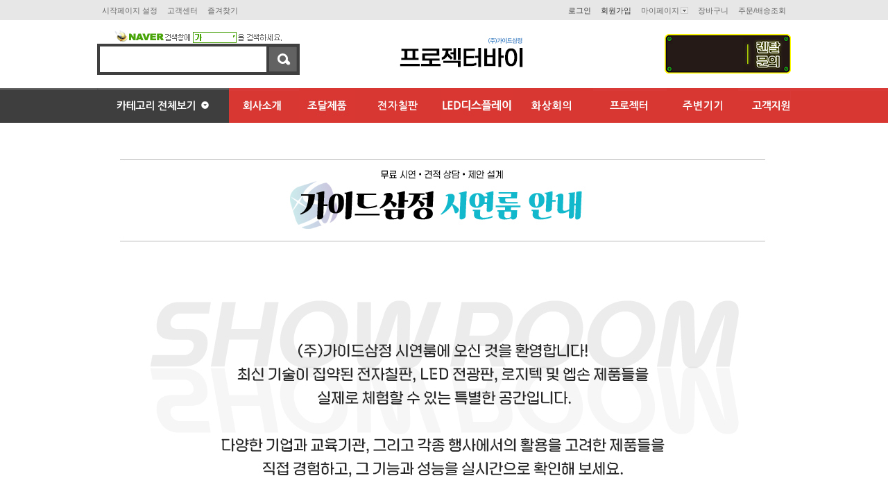

--- FILE ---
content_type: text/html; charset=UTF-8
request_url: http://projectorbuy.co.kr/shop/page.html?id=4
body_size: 14727
content:
<!DOCTYPE html PUBLIC "-//W3C//DTD XHTML 1.0 Transitional//EN" "http://www.w3.org/TR/xhtml1/DTD/xhtml1-transitional.dtd">
<html>
<head>
<meta http-equiv="CONTENT-TYPE" content="text/html;charset=UTF-8">
<link rel="shortcut icon" href="/shopimages/sjs10786/favicon.ico" type="image/x-icon">
<link rel="apple-touch-icon-precomposed" href="/shopimages/sjs10786/mobile_web_icon.png" />
<meta name="referrer" content="no-referrer-when-downgrade" />
<meta name="description" content="전자칠판, LED 전광판, 화상회의시스템, 프로젝터 토탈 솔루션 전문 기업 (주)가이드삼정입니다." />
<meta name="keywords" content="LED디스플레이,전자칠판,화상회의,프로젝터,멀티미디어학습장치" />
<meta property="og:type" content="website" />
<meta property="og:title" content="(주)가이드삼정/프로젝터바이 프로젝터·화상회의·전자칠판·LED" />
<meta property="og:description" content="엡손공식총판,로지텍프리미어파트너,전자칠판,LED" />
<meta property="og:url" content="http://www.projectorbuy.co.kr/shop/page.html?id=4" />
<script>
    var mtom_default_data = {
        login : "N",
        page_type : "page",
    };
  var _msTracker = window._msTracker = window._msTracker || [];
  _msTracker.push(['setRequestMethod', 'POST']);
  _msTracker.push(['setCustomDimension', 1, JSON.stringify(mtom_default_data)]);
  _msTracker.push(['trackPageView']);
  _msTracker.push(['enableLinkTracking']);
  (function() {
    var u="https://mk-log.makeshop.co.kr";
    _msTracker.push(['setTrackerUrl', u+'/analytics/events']);
    _msTracker.push(['setSiteId', 'mk-sjs10786']);
    var d=document, g=d.createElement('script'), s=d.getElementsByTagName('script')[0];
    g.async=true; g.src=u+'/static/js/analytics.js'; s.parentNode.insertBefore(g,s);
  })();
</script>
<title>(주)가이드삼정·프로젝터바이</title>
<meta name="naver-site-verification" content="4f4729b3a71248cd3fbabda1e9c44200ade01b77" />
<meta name="title" content="(주)가이드삼정/프로젝터바이 LED·전자칠판·멀티미디어학습장치·파크골프·화상회의·프로젝터">
<meta name="description" content="LED·전자칠판·멀티미디어학습장치·파크골프·화상회의·프로젝터·설계시공">
<meta property="og:type" content="website">
<meta property="og:title" content="프로젝터바이">
<meta property="og:description" content="LED·전자칠판·멀티미디어학습장치·파크골프·화상회의·프로젝터·설계시공">
<meta property="og:image" content="Open Graph 사용할 이미지태그">
<meta property="og:url" content="http://www.projectorbuy.co.kr/">
<link rel="shortcut icon" href="/shopimages/sjs10786/favicon.ico" type="image/x-icon">
<link rel="apple-touch-icon-precomposed" href="/shopimages/sjs10786/mobile_web_icon.png"/>

<link type="text/css" rel="stylesheet" href="/shopimages/sjs10786/template/work/906/common.css?r=1768421040" /><head>
<meta name="naver" content="nosublinks">
</head>
<meta property="og:type" content="website">
<meta property="og:title" content="guidesamjung">
<meta property="og:description" content="guidesamjung">
<meta property="og:image" content="http://www.mysite.com/article/article1_featured_image.jpg">
<meta property="og:url" content="http://www.guidesamjung.co.kr/index.html">
<script src="/design/sjs10786/0581greenstone/js/jquery.js"></script>
<script src="/design/sjs10786/0581greenstone/js/all_cate.js"></script>
<script type='text/javascript' src="http://malsup.github.com/jquery.cycle.all.js"></script>
<script type='text/javascript'>$j=jQuery.noConflict();</script>

<script async="true" src="//log1.toup.net/mirae_log_chat_common.js?adkey=sprgi" charset="UTF-8"></script>


<script type='text/javascript'>
<!--

function m_on(obj) {  	obj.attr("src", obj.attr("src").replace("_off.gif","_on.gif") );   }  
function m_off(obj) { 	obj.attr("src", obj.attr("src").replace("_on.gif","_off.gif") );   }  
					
$j(function() {
	$j('#top_menu li').mouseenter(function() {
		m_on($j(this).find('.menuimg'));
		$j(this).find('.top_sub').css("visibility","visible"); 
	}).mouseleave(function() {
		$j(this).find(".top_sub").css("visibility","hidden"); 
		m_off($j(this).find('.menuimg'));
	});
});



function on(obj) {  
	obj.src = obj.src.replace("_off.gif","_on.gif");  
}  
function off(obj) {  
	obj.src = obj.src.replace("_on.gif","_off.gif");  
} 

//-->
</script>
</head>
<script type="text/javascript" src="//wcs.naver.net/wcslog.js"></script>
<script type="text/javascript">
if (window.wcs) {
    if(!wcs_add) var wcs_add = {};
    wcs_add["wa"] = "s_bf20386349c";
    wcs.inflow('projectorbuy.co.kr');
    wcs_do();
}
</script>

<body>
<script type="text/javascript" src="/js/jquery-1.7.2.min.js"></script><script type="text/javascript" src="/js/lazyload.min.js"></script>
<script type="text/javascript">
function getCookiefss(name) {
    lims = document.cookie;
    var index = lims.indexOf(name + "=");
    if (index == -1) {
        return null;
    }
    index = lims.indexOf("=", index) + 1; // first character
    var endstr = lims.indexOf(';', index);
    if (endstr == -1) {
        endstr = lims.length; // last character
    }
    return unescape(lims.substring(index, endstr));
}
</script><script type="text/javascript">
var MOBILE_USE = '';
var DESIGN_VIEW = 'PC';

if (DESIGN_VIEW == 'RW' && typeof changeNaviTitleText == 'undefined') {
    // 상단 타이틀 변경
    function changeNaviTitleText(newText) {
        const naviTitleElement = document.querySelector('.navi-title span');
        if (naviTitleElement) {
            naviTitleElement.textContent = newText;
        }
    }
}
</script><script type="text/javascript" src="/js/flash.js"></script>
<script type="text/javascript" src="/js/neodesign/rightbanner.js"></script>
<script type="text/javascript" src="/js/bookmark.js"></script>
<style type="text/css">

.MS_search_word { }

</style>

<script type="text/javascript">

var pre_ORBAS = 'Y';
var pre_min_amount = '1';
var pre_product_uid = '';
var pre_product_name = '';
var pre_product_price = '';
var pre_option_type = '';
var pre_option_display_type = '';
var pre_optionJsonData = '';
var IS_LOGIN = 'false';
var is_bulk = 'N';
var bulk_arr_info = [];
var pre_min_add_amount = '1';
var pre_max_amount = '100000';

    var is_unify_opt = '1' ? true : false; 
    var pre_baskethidden = 'Y';

</script>
<div id="wrap">
 
<link type="text/css" rel="stylesheet" href="/shopimages/sjs10786/template/work/906/header.1.css?t=202601150504" />
<!-- ★ 상단우측배너01  -->

<map name="top_right">
  <area shape="rect" coords="5,1,179,83" href="http://www.projectorbuy.co.kr/shop/shopbrand.html?xcode=015&mcode=002&type=X" target="_self" onfocus='this.blur()'>
</map>

<!-- ★ 메인하단 작은배너 4개  -->
<map name="s_banner01">
  <area shape="rect" coords="0,1,146,135" href="/board/board.html?ssubject=ok&stext=%C8%B8%C0%C7%BD%C7&s_id=&code=sjs10786_image1&page=1&type=s" onfocus='this.blur()'>
</map>
<map name="s_banner02">
  <area shape="rect" coords="0,1,146,135" href="/board/board.html?ssubject=ok&stext=%B1%B3%C8%B8%BC%BA%B4%E7&s_id=&code=sjs10786_image1&page=1&type=s" onfocus='this.blur()'>
</map>
<map name="s_banner03">
  <area shape="rect" coords="0,1,146,135" href="/board/board.html?s_id=&code=sjs10786_image1&page=1&type=s&review_type=&ssubject=ok&stext=%C6%AF%BC%F6%BF%B5" onfocus='this.blur()'>
</map>
<map name="s_banner04">
  <area shape="rect" coords="0,1,146,135" href="/board/board.html?ssubject=ok&stext=%B4%EB%B0%AD%B4%E7&s_id=&code=sjs10786_image1&page=1&type=s" onfocus='this.blur()'>
</map>

<!-- ★ 중앙배너 8개 -->
<map name="m_banner01">
  <area shape="rect" coords="-1,-2,265,318" href="/shop/shopbrand.html?xcode=009&type=M&mcode=004" onfocus='this.blur()'>
</map>
<map name="m_banner02">
  <area shape="rect" coords="-1,-2,265,318" href="/shop/shopbrand.html?xcode=009&type=M&mcode=005" onfocus='this.blur()'>
</map>
<map name="m_banner03">
  <area shape="rect" coords="2,2,175,146" href="/shop/shopbrand.html?xcode=004&type=X" onfocus='this.blur()'>
  <area shape="rect" coords="173,1,360,145" href="/shop/shopbrand.html?xcode=004&type=X" onfocus='this.blur()'>
  <area shape="rect" coords="360,2,561,144" href="/shop/shopbrand.html?xcode=004&type=X" onfocus='this.blur()'>
  <area shape="rect" coords="1,148,173,293" href="/shop/shopbrand.html?xcode=004&type=X" onfocus='this.blur()'>
  <area shape="rect" coords="173,148,359,299" href="/shop/shopbrand.html?xcode=004&type=X" onfocus='this.blur()'>
  <area shape="rect" coords="356,145,569,360" href="/shop/shopbrand.html?xcode=004&type=X" onfocus='this.blur()'>
</map>
<map name="m_banner04">
  <area shape="rect" coords="-1,-2,650,180" href="/board/board.html?code=sjs10786_board3&page=1&type=v&num1=999966&num2=00000&number=30&lock=N" onfocus='this.blur()'>
</map>
<map name="m_banner05">
  <area shape="rect" coords="-1,-2,350,180" href="/board/board.html?code=sjs10786_board5&page=1&type=v&num1=999996&num2=00000&number=4&lock=N" onfocus='this.blur()'>
</map>
<!--<p style="width:1000px;margin-left:auto;margin-right:auto;"><a href="/shop/shopdetail.html?branduid=568038&search=X41&sort=&xcode=001&mcode=001&scode=001&GfDT=bmV9"><img src='http://gi.esmplus.com/buypass/renewal/top_banner.jpg' usemap="#top_banner" border="0" /></a>
  <map name="top_banner">
    <area shape="rect" coords="1,2,641,83" href="/shop/shopbrand.html?xcode=009&mcode=009&type=X">
    <area shape="rect" coords="642,1,1019,96" href="/shop/shopbrand.html?xcode=015&mcode=001&type=X">
  </map>
</p>-->


<!-- ★ 중앙롤링배너 -->
<map name="section">
  <area shape="rect" coords="-1,-2,250,180" href="/shop/shopdetail.html?branduid=542816&amp;xcode=007&amp;mcode=005&amp;scode=&amp;special=5&amp;GfDT=bG93UQ%3D%3D"onfocus='this.blur()'>
</map>

<!-- ★ 하단 좌측배너 -->
<map name="left_banner01">
  <area shape="rect" coords="2,1,298,286" href="/shop/shopdetail.html?branduid=531926&search=%25B1%25E2%25B0%25A1%25C6%25F9&sort=&xcode=006&mcode=011&scode=&GfDT=Zm13VQ%3D%3D" onfocus='this.blur()'>
</map>
<map name="left_banner02">
  <area shape="rect" coords="2,1,298,286" href="/shop/shopdetail.html?branduid=531564&xcode=006&mcode=010&scode=003&type=X&sort=manual&cur_code=006&GfDT=a2x3UQ%3D%3D" onfocus='this.blur()'>
</map>
<map name="left_banner03">
  <area shape="rect" coords="2,1,298,286" href="/shop/shopdetail.html?branduid=531527&xcode=004&mcode=002&scode=&type=X&sort=manual&cur_code=004002&GfDT=bmp5W1w%3D" onfocus='this.blur()'>
</map>

<!-- ★ 하단 우측배너 -->
<map name="right_banner01">
  <area shape="rect" coords="2,1,298,286" href="/shop/shopdetail.html?branduid=528210&xcode=007&mcode=005&scode=&type=X&sort=order&cur_code=007005&GfDT=Zm53VQ%3D%3D" onfocus='this.blur()'>
</map>
<map name="right_banner02">
  <area shape="rect" coords="2,1,298,286" href="/shop/shopdetail.html?branduid=528438&xcode=006&mcode=013&scode=&type=X&sort=manual&cur_code=006013&GfDT=ZmV9" onfocus='this.blur()'>
</map>
<map name="right_banner03">
  <area shape="rect" coords="2,1,298,286" href="/shop/shopbrand.html?xcode=009&type=M&mcode=008" onfocus='this.blur()'>
</map>

<!-- ★ 하단 프로모션 -->
<map name="promotion">
  <area shape="rect" coords="27,25,140,66"  href="https://www.innobiz.net" onfocus='this.blur()' target="_blank"> <!--이노비즈0-->
  <area shape="rect" coords="184,25,286,68" href="https://www.smes.go.kr/venturein/home/viewHome/" onfocus='this.blur()' target="_blank"> <!--벤처기업인증0-->
  <area shape="rect" coords="325,26,451,69" href="http://www.gsitnc.org/content.htm?page_id=iso9001" onfocus='this.blur()' target="_blank"> <!--ISO 9001인증0-->
  <area shape="rect" coords="431,22,482,81" href="https://www.kipo.go.kr/ko/MainApp.do" onfocus='this.blur()' target="_blank"> <!--특허청-->
  <area shape="rect" coords="482,25,600,70" href="https://www.mss.go.kr/site/smba/main.do" onfocus='this.blur()' target="_blank"> <!--중소벤처기업0-->
  <area shape="rect" coords="627,25,736,66" href="https://www.g2b.go.kr/index.jsp" onfocus='this.blur()' target="_blank"> <!--나라장터0-->
  <area shape="rect" coords="772,24,856,67" href="https://www.sba.seoul.kr" onfocus='this.blur()' target="_blank"> <!--하이서울0-->
  <area shape="rect" coords="875,22,980,71" href="https://www.kica.or.kr" onfocus='this.blur()' target="_blank"> <!--정보통신공사업등록0-->
</map>

<!-- 우측 퀵배너-->
<map name="quick">
  <area shape="rect" coords="2,2,81,77" href="#" onfocus='this.blur()'>
</map>
<map name="quick">
  <area shape="rect" coords="1,74,79,161" href="#" onfocus='this.blur()'>
</map>
<script type="text/javascript" src="/design/sjs10786/0581greenstone/js/common.js"></script> 

<!-- ★ 시작페이지 주소 --> 
<script type="text/javascript">
var favoriteurl="http://www.projectorbuy.co.kr/"
</script>
<div id="hdWrap">
<div id="header">
<div id="top_btn">
  <div id="top_btn1">
    <div><a href="#" style="cursor:hand" onClick="this.style.behavior='url(#default#homepage)';this.setHomePage(favoriteurl);">시작페이지 설정</a></div>
    <div><a href="/board/board.html?code=sjs10786_board3&page=1&type=v&board_cate=&num1=999897&num2=00000&number=75&lock=N&flag=notice">고객센터</a></div>
    <div><a href="javascript:CreateBookmarkLink('http://projectorbuy.co.kr', '');">즐겨찾기</a></div>
  </div>
  <div id="top_btn2"> 
        <div id="top_btn2menu" style="padding:0 7px 0 7px;"><a href="https://projectorbuy.co.kr/shop/member.html?type=login">로그인</a></div>
    <div id="top_btn2menu" style="padding:0 7px 0 7px;"><a href="https://projectorbuy.co.kr/shop/idinfo.html">회원가입</a></div>
        
    <div id="top_mypage" style="padding:0 7px 0 7px;"> <a href="https://projectorbuy.co.kr/shop/member.html?type=mynewmain" class="menu" id="mmenu1" onMouseOver="mopen(1);" onMouseOut="mclosetime();">마이페이지<img src="/design/sjs10786/0581greenstone/mypage_icon.gif" border=0></a>
      <div class="mypage_submenu" id="menu1" onMouseOver="mcancelclosetime()" onMouseOut="mclosetime();"> <a href="/shop/mypage.html?mypage_type=mywishlist" class="msubmenu">관심상품</a> <a href="/shop/mypage.html?mypage_type=mycoupon" class="msubmenu">나의쿠폰</a> <a href="/shop/mypage.html?mypage_type=myreserve" class="msubmenu">적립금</a> <a href="/shop/mypage.html?mypage_type=myemail" class="msubmenu">1:1문의</a> </div>
    </div>
    <div style="padding:0 7px 0 7px;"><a href="/shop/basket.html">장바구니</a></div>
    <div style="padding:0 7px 0 7px;"><a href="https://projectorbuy.co.kr/shop/confirm_login.html?type=myorder">주문/배송조회</a></div>
  </div>
</div>
<div id="top-banner">
  <div class="top-center">
    <div id="hdSchFrm">
      <p><img src="/design/sjs10786/0581greenstone/naver.gif" ></p>
      <h2 class="blind">검색 폼</h2>
      <form action="/shop/shopbrand.html" method="post" name="search">      <fieldset>
        <legend>검색 폼</legend>
        <input name="search" onkeydown="CheckKey_search();" value=""  class="MS_search_word" /> 
        <a href="javascript:search_submit();">
        <input type="image" class="btn-sch" src="/design/sjs10786/0581greenstone/top_btn_search.gif" alt="검색" />
        </a>
      </fieldset>
      </form> 
    </div>
  </div>
  <div class="top-logo"><a href="/"><img src="/design/sjs10786/product/2025_pb_logo.jpg" border="0"></a></div>
  <div class="top-right"><img src='https://ai.esmplus.com/tjdgh0627/2021SJ/banner/%EB%A0%8C%ED%83%88%EB%AC%B8%EC%9D%982.gif' border="0" usemap="#top_right"/></div>
</div>
<div id="top_cate">
<div id="top_1dep" OnClick="javascript:showmenu('submenu1');" OnMouseOut="javascript:setmenutimer();"><img src="/design/sjs10786/0581greenstone/all_cate.gif" style="cursor:hand;"></div>
<div id="submenu1" OnMouseOver="javascript:resetmenutimer();" OnMouseOut="javascript:setmenutimer();">
<script language="JavaScript">
function init(){
var doc = document.getElementById("mainContent");
	if(doc.offsetHeight != 0){
		pageheight = doc.offsetHeight;
		parent.document.getElementById("mainFrame").height = pageheight+"px";
	}
}
window.onload = function(){
	init();
}

function bluring(){ 
	if(event.srcElement.tagName=="A"||event.srcElement.tagName=="IMG") document.body.focus(); 
} 
document.onfocusin=bluring; 

</script> 

<!-- ★ 카테고리 전체보기 -->

<div id="mainContent">
<table width="1000px" valign="top" border="0" cellpadding="0" cellspacing="0" id="top_2dep">
<table border="0" cellpadding="0" cellspacing="0" id="top_2dep">
  <tr>
    <td valign="top" class="mcate1"><div id="a"><a href="http://www.guidesamjung.co.kr/" target="_blank" class="a"><b>회사소개</b></a></div>
      <!--<div id="b"> <a href="/shop/page.html?id=1">회사소개</a><br />
      <a href="/board/board.html?code=sjs10786_board3&page=1&type=v&board_cate=&num1=999904&num2=00000&number=84&lock=N">고객센터</a> 
      </div>--></td>
    <td valign="top" class="mcate1"><div id="a"><a href="/shop/shopbrand.html?xcode=013&mcode=001&type=Y" class="a"><b>프로젝터</b></a></div>
      <div id="b"> <a href="/shop/shopbrand.html?xcode=013&mcode=001&type=Y">브랜드별</a><br />
        <a href="/shop/shopbrand.html?xcode=013&mcode=002&type=Y">용도별</a><br />
       <a href="/shop/shopbrand.html?xcode=013&mcode=003&type=Y">밝기별</a> 
      </div></td>
    <td valign="top" class="mcate2"><div id="a"><a href="/shop/shopbrand.html?xcode=019&type=X" class="a"><b>화상회의</b></a></div>
      <div id="b"> 
        <a href="/shop/shopbrand.html?xcode=019&mcode=001&type=X">로지텍</a><br />       
        <a href="/board/board.html?code=sjs10786_image7">화상회의설치사례</a>
      </div></td>
    <td valign="top" class="mcate1"><div id="a"><a href="http://www.projectorbuy.co.kr/shop/shopbrand.html?xcode=004&mcode=001&type=X" class="a"><b>전자칠판</b></a></div>
      <div id="b"> 
        <!-- <a href="/shop/shopbrand.html?xcode=015&mcode=002&type=X">렌탈장비</a><br />-->
        <!-- <a href="/board/board.html?code=sjs10786_image8">렌탈설치사례</a>-->
      </div></td>    
  </tr>

  <tr>
     <td valign="top" class="mcate1"><div id="a"><a href="/shop/shopbrand.html?type=Y&xcode=036&sort=&page=1" class="a"><b>스크린</b></a></div>
      <div id="b"> <a href="/shop/shopbrand.html?xcode=036&mcode=001&type=Y">브랜드별</a><br />
        <a href="/shop/shopbrand.html?xcode=036&mcode=002&type=Y">용도별</a><br />
        <a href="/shop/shopbrand.html?xcode=036&mcode=003&type=Y">엘리베이션</a><br />
        <a href="/shop/shopbrand.html?xcode=036&mcode=004&type=Y">바텐</a><br />
        <a href="/shop/shopbrand.html?xcode=036&mcode=005&type=Y">태극기</a><br />
        <a href="/shop/shopbrand.html?xcode=036&mcode=006&type=Y">스크린보드</a><br />
        <a href="http://www.guidesamjung.co.kr/shop/page.html?id=18" target="_blank">정부조달제품</a>
    <!--<a href="/shop/shopbrand.html?xcode=036&mcode=007&type=Y">리모콘(스크린용)</a><br />-->
    <!--<a href="/shop/shopbrand.html?xcode=016&mcode=007&type=X">소모품</a>-->
      </div></td>

    <td valign="top" class="mcate2"><div id="a"><a href="/shop/shopbrand.html?xcode=006&type=X" class="a"><b>음향</b></a></div>
      <div id="b"> <a href="/shop/shopbrand.html?xcode=006&mcode=001&type=X">앰프</a><br />
        <a href="/shop/shopbrand.html?xcode=006&mcode=002&type=X">이동용앰프</a><br />
        <a href="/shop/shopbrand.html?xcode=006&mcode=003&type=X">스피커</a><br />
        <a href="/shop/shopbrand.html?xcode=006&mcode=004&type=X">무선스피커</a><br />
        <a href="/shop/shopbrand.html?xcode=006&mcode=014&type=X">오디오</a><br />
        <a href="/shop/shopbrand.html?xcode=006&mcode=006&type=X">마이크</a><br />
        <a href="/shop/shopbrand.html?xcode=006&mcode=008&type=X">믹서</a><br />
        <a href="/shop/shopbrand.html?xcode=006&mcode=011&type=X">기가폰</a><br />
    <!--<a href="/shop/shopbrand.html?xcode=006&mcode=013&type=X">가이드시스템</a><br />-->
        <a href="/shop/shopbrand.html?xcode=006&mcode=009&type=X">순차전원공급기</a><br />
    <!--<a href="/shop/shopbrand.html?xcode=006&mcode=012&type=X">자동방송시스템</a><br />-->
    <!--<a href="/shop/shopbrand.html?xcode=006&mcode=005&type=X">AVR</a>-->
        <a href="/shop/shopbrand.html?xcode=006&type=M&mcode=007">주변기기</a>
      </div></td>
    <td valign="top" class="mcate2"><div id="a"><a href="/shop/shopbrand.html?xcode=004&type=X" class="a"><b>주변기기</b></a></div>
      <div id="b"> <a href="/shop/shopbrand.html?xcode=007&mcode=001&type=X">프로젝터램프</a><br /> 
        <a href="/shop/shopbrand.html?xcode=005&type=X">케이블</a><br />
        <a href="/shop/shopbrand.html?xcode=007&type=M&mcode=006">브라켓</a><br /> 
        <a href="/shop/shopbrand.html?xcode=007&type=M&mcode=010">스크린</a> <br />
        <a href="/shop/shopbrand.html?xcode=007&type=M&mcode=003">익스트론(EXTRON)</a><br /> 
        <a href="/shop/shopbrand.html?xcode=007&mcode=007&type=X">무선전송장치</a><br />        
        <a href="/shop/shopbrand.html?xcode=004&mcode=002&type=X">전자교탁</a><br />
     <!--<a href="/shop/shopbrand.html?xcode=004&mcode=001&type=X">전자칠판</a><br />-->
        <a href="/shop/shopbrand.html?xcode=010&type=X">CCTV</a><br />
        <a href="/shop/shopbrand.html?xcode=009&type=X">특수영상솔루션</a><br />
        <a href="/shop/shopbrand.html?xcode=006&type=X">음향</a><br />
    <!--<a href="/shop/shopbrand.html?xcode=009&type=M&mcode=005">키오스크</a><br />-->
    <!--<a href="/shop/shopbrand.html?xcode=009&type=M&mcode=006">매직글라스</a><br />-->
        <a href="/shop/shopbrand.html?xcode=021&type=Y">LED디스플레이</a><br />
        <a href="/shop/shopbrand.html?xcode=007&type=M&mcode=012">악세서리</a><br>      
        <a href="/shop/shopbrand.html?xcode=007&mcode=013&type=X">기타</a>    
    <!--<a href="/shop/shopbrand.html?xcode=009&mcode=009&type=X">로고라이트</a><br />-->
    <!--<a href="/shop/shopbrand.html?xcode=004&mcode=003&type=X">컨트롤시스템</a><br />-->
    <!--<a href="/shop/shopbrand.html?xcode=004&mcode=006&type=X">판서모니터</a><br />-->
    <!--<a href="/shop/shopbrand.html?xcode=004&mcode=007&type=X">실물화상기</a><br />-->
    <!--<a href="/shop/shopbrand.html?xcode=004&type=M&mcode=012">카메라</a><br />-->
    <!--<a href="/shop/shopbrand.html?xcode=004&type=M&mcode=011">위치추적시스템</a><br />-->
    <!--<a href="/shop/shopbrand.html?xcode=004&type=M&mcode=010">강의녹화시스템</a><br />-->    
    <!--<a href="/shop/shopbrand.html?xcode=009&type=M&mcode=007">교회영상시스템</a><br />-->       
    <!--<a href="/shop/shopbrand.html?xcode=009&type=M&mcode=009">미디어파사드</a><br />-->
    <!--<a href="/shop/shopbrand.html?xcode=009&type=M&mcode=010">홀로그램</a><br />-->              
      </div></td>
   
    <td valign="top" class="mcate2"><!-- 커뮤니티(s) -->
      
      <div id="a"><a href="#" class="a"><b>고객지원</b></a></div>
      <div id="b"> <a href="/board/board.html?code=sjs10786_board3">공지사항</a><br />
        <a href="/board/board.html?code=sjs10786_board5">이벤트</a><br />
        <!--<a href="/board/board.html?code=sjs10786_board9">구매후기</a><br />-->
        <a href="/board/board.html?code=sjs10786_board1">견적&amp;시연문의</a><br />
        <a href="/board/board.html?code=sjs10786_image1">설치사례</a><br />
        <a href="/board/board.html?code=sjs10786_image6">특수영상사례</a><br />
       <a href="/board/board.html?code=sjs10786_image9">전자칠판설치사례</a><br />
        <a href="/board/board.html?code=sjs10786_image7">화상회의설치사례</a><br />
        <a href="/board/board.html?code=sjs10786_image8">LED설치사례</a><br />
        <a href="/board/board.html?code=sjs10786_image4">A/S사례</a><br />
        <a href="/board/board.html?code=sjs10786_image2">FAQ</a><br />
        <a href="/board/board.html?code=sjs10786_board2">자료실</a><br />
        <a href="/board/board.html?code=sjs10786_news1">박람회소식</a><br />        
        <!--<a href="/shop/shopbrand.html?xcode=015&mcode=001&type=X">가이드삼정 장터</a><br />-->
        <a href="/shop/shopbrand.html?xcode=015&mcode=003&type=X">고객개인결제창</a>
      </div>
      
      <!-- 커뮤니티(e) --></td>
  </tr>
</table>
</div>

<!-- ★ 카테고리 전체보기 끝-->
</div>

<!-- 상단카테고리 대분류메뉴 -->
<div style="float:left;height:50px;margin:0px;paading:0px;">
  <ul id="top_menu">
    <li> <a href="http://www.guidesamjung.co.kr" target="_blank" class="menu"><img src="/design/sjs10786/0581greenstone/top_menu1_off.gif" class="menuimg" alt="대분류1" /></a><!-- 회사소개 -->
       <div class="top_sub">
        <div class="sub"> 
        <a href="http://www.guidesamjung.co.kr/" target="_blank">회사소개</a> 
        <a href="/shop/page.html?id=4">시연실소개</a>
        <!--<a href="/board/board.html?code=sjs10786_board3&page=1&type=v&board_cate=&num1=999904&num2=00000&number=84&lock=N" class="last">고객센터</a> 
        </div>
      </div>-->
    </li>
    
    <li> <a href="/shop/shopbrand.html?xcode=006&mcode=001&type=X" class="menu"><img src="/design/sjs10786/product/%EC%83%81%EB%8B%A8%EC%B9%B4%ED%85%8C%EA%B3%A0%EB%A6%AC%EB%8C%80%EB%B6%84%EB%A5%98%EB%A9%94%EB%89%B4/top_menu_government%2815pt%29.jpg" class="menuimg"  alt="대분류6" /></a><!-- 조달제품 -->
      <div class="top_sub">
        <div class="sub"> 
        <a href="http://www.guidesamjung.co.kr/shop/page.html?id=18" target="_blank" class="last">정부조달제품</a>           
    <!--<a href="/shop/shopbrand.html?xcode=006&mcode=001&type=X">앰프</a>-->
    <!--<a href="/shop/shopbrand.html?xcode=006&mcode=002&type=X">이동용앰프</a>-->
    <!--<a href="/shop/shopbrand.html?xcode=006&mcode=003&type=X">스피커</a>-->
    <!--<a href="/shop/shopbrand.html?xcode=006&mcode=004&type=X">무선스피커</a>-->
    <!--<a href="/shop/shopbrand.html?xcode=006&mcode=014&type=X">오디오</a>-->
    <!--<a href="/shop/shopbrand.html?xcode=006&mcode=006&type=X">마이크</a>-->
    <!--<a href="/shop/shopbrand.html?xcode=006&mcode=008&type=X">믹서</a>-->
    <!--<a href="/shop/shopbrand.html?xcode=006&mcode=011&type=X">기가폰</a>--> 
    <!--<a href="/shop/shopbrand.html?xcode=006&mcode=013&type=X">가이드시스템</a>--> 
    <!--<a href="/shop/shopbrand.html?xcode=006&mcode=009&type=X">순차전원공급기</a>-->
    <!--<a href="/shop/shopbrand.html?xcode=006&mcode=012&type=X">자동방송시스템</a>--> 
    <!--<a href="/shop/shopbrand.html?xcode=006&mcode=005&type=X">AVR</a>--> 
    <!--<a href="/shop/shopbrand.html?xcode=006&type=M&mcode=007" class="last">주변기기</a>-->
        </div>
      </div>
    </li>    
    
    
     <li> <a href="/shop/shopbrand.html?xcode=004&type=X" class="menu"><img src="https://ai.esmplus.com/tjdgh0627/projectorbuy/top_menu10_off.gif" class="menuimg"  alt="대분류4" /></a><!-- 전자칠판 --></li>     

    <li> <a href="/shop/shopbrand.html?xcode=009&mcode=011&type=X" class="menu"><img src="/design/sjs10786/product/%EC%83%81%EB%8B%A8%EC%B9%B4%ED%85%8C%EA%B3%A0%EB%A6%AC%EB%8C%80%EB%B6%84%EB%A5%98%EB%A9%94%EB%89%B4/top_menu_leddisplay%2816pt%29.jpg" class="menuimg"  alt="대분류5" /></a><!-- 스크린 -->
      <div class="top_sub">
        <div class="sub"> 
        <a href="/shop/shopbrand.html?xcode=021&type=Y">LED디스플레이</a>
        <a href="/shop/shopbrand.html?xcode=021&mcode=002&type=Y">프로세서</a>
        <a href="/shop/shopbrand.html?xcode=021&mcode=003&type=Y">미디어플레이어</a>
        <a href="/shop/shopbrand.html?xcode=021&mcode=004&type=Y">미디어서버</a>
        <a href="/shop/shopbrand.html?xcode=021&mcode=005&type=Y">Accessory Series</a>
    <!--<a href="/shop/shopbrand.html?xcode=036&mcode=003&type=Y">엘리베이션</a>-->
    <!--<a href="/shop/shopbrand.html?xcode=036&mcode=004&type=Y">바텐</a>--> 
    <!--<a href="/shop/shopbrand.html?xcode=036&mcode=005&type=Y">태극기</a>-->
    <!--<a href="/shop/shopbrand.html?xcode=036&mcode=006&type=Y">스크린보드</a>-->
    <!--<a href="/shop/shopbrand.html?xcode=036&mcode=007&type=Y">리모콘(스크린용)</a>--> 
    <!--<a href="/shop/shopbrand.html?xcode=016&mcode=007&type=X" class="last">소모품</a>--> 
        </div>
      </div>
    </li>
   
     <li> <a href="/shop/shopbrand.html?xcode=019&type=X" class="menu"><img src="/design/sjs10786/0581greenstone/top_menu6_off.gif" class="menuimg"  alt="대분류3" /></a><!-- 화상회의 -->
      <div class="top_sub">
        <div class="sub"> 
        <a href="/shop/shopbrand.html?xcode=019&mcode=001&type=X">로지텍</a> 
        <a href="/board/board.html?code=sjs10786_image7" class="last">화상회의설치사례</a>             
        </div>
      </div>
    </li>

    <li> <a href="/shop/shopbrand.html?xcode=013&mcode=001&type=Y" class="menu"><img src="/design/sjs10786/0581greenstone/top_menu2_off.gif" class="menuimg" alt="대분류2" /><!-- 프로젝터 -->
    </a>
      <div class="top_sub">
        <div class="sub"> <a href="/shop/shopbrand.html?xcode=013&mcode=001&type=Y">브랜드별</a> 
        <a href="/shop/shopbrand.html?xcode=013&mcode=002&type=Y">용도별</a> 
        <a href="/shop/shopbrand.html?xcode=013&mcode=003&type=Y" class="last">밝기별</a>         
        </div>
      </div>
    </li>


    
    <li> <a href="/shop/shopbrand.html?xcode=007&type=X" class="menu"><img src="/design/sjs10786/0581greenstone/top_menu7_off.gif" class="menuimg"  alt="대분류7" /></a><!-- 주변기기 -->
      <div class="top_sub">
        <div class="sub"> 
        <a href="/shop/shopbrand.html?xcode=007&mcode=001&type=X">프로젝터램프</a> 
        <a href="/shop/shopbrand.html?xcode=005&type=X">케이블</a>
        <a href="/shop/shopbrand.html?xcode=007&type=M&mcode=006">브라켓</a> 
        <a href="/shop/shopbrand.html?xcode=007&type=M&mcode=010">스크린</a> 
        <a href="/shop/shopbrand.html?xcode=007&type=M&mcode=003">익스트론(EXTRON)</a> 
        <a href="/shop/shopbrand.html?xcode=007&mcode=007&type=X">무선전송장치</a>
    <!--<a href="/shop/shopbrand.html?xcode=009&mcode=009&type=X">로고라이트</a>--> 
        <a href="/shop/shopbrand.html?xcode=004&mcode=002&type=X">전자교탁</a> 
   <!--<a href="/shop/shopbrand.html?xcode=004&mcode=001&type=X">전자칠판</a>-->  
   <!--<a href="/shop/shopbrand.html?xcode=004&mcode=003&type=X">컨트롤시스템</a>--> 
   <!--<a href="/shop/shopbrand.html?xcode=004&mcode=006&type=X">판서모니터</a>--> 
   <!--<a href="/shop/shopbrand.html?xcode=004&mcode=007&type=X">실물화상기</a>--> 
        <a href="/shop/shopbrand.html?xcode=010&type=X">CCTV</a> 
        <a href="/shop/shopbrand.html?xcode=009&type=X">특수영상솔루션</a> 
        <a href="/shop/shopbrand.html?xcode=006&type=X">음향</a> 
   <!--<a href="/shop/shopbrand.html?xcode=009&type=M&mcode=005">키오스크</a>-->
   <!--<a href="/shop/shopbrand.html?xcode=009&type=M&mcode=006">매직글라스</a>-->
        <a href="/shop/shopbrand.html?xcode=009&type=M&mcode=011">LED디스플레이</a>
        <a href="/shop/shopbrand.html?xcode=007&type=M&mcode=012">악세서리</a>        
        <a href="/shop/shopbrand.html?xcode=007&mcode=013&type=X" class="last">기타</a> 
        </div>
      </div>
    </li>
    
    <li> <a href="/board/board.html?code=sjs10786_board3" class="menu"><img src="/design/sjs10786/0581greenstone/top_menu8_off.gif" class="menuimg"  alt="대분류8" /></a><!-- 고객지원 -->
      <div class="top_sub">
        <div class="sub">
        <a href="/board/board.html?code=sjs10786_board3">공지사항</a>
        <a href="/board/board.html?code=sjs10786_board5">이벤트</a>  
        <a href="/board/board.html?code=sjs10786_board1">견적&amp;시연문의</a> 
        <a href="/board/board.html?code=sjs10786_image1">설치사례</a>
        <a href="/board/board.html?code=sjs10786_image6">특수영상사례</a> 
        <a href="/board/board.html?code=sjs10786_image4">A/S사례</a>  
        <a href="/board/board.html?code=sjs10786_image2">FAQ</a> 
        <a href="/board/board.html?code=sjs10786_board2">자료실</a> 
        <a href="/board/board.html?code=sjs10786_news1">박람회소식</a>        
        <!--<a href="/board/board.html?code=sjs10786_board9">구매후기</a>--> 
        <a href="/shop/shopbrand.html?xcode=015&mcode=001&type=X">가이드장터</a>
        <a href="/shop/shopbrand.html?xcode=015&mcode=003&type=X" class="last">고객개인결제창</a> </div>
      </div>
    </li>
  </ul>
</div>
</div>

<!-- Channel Plugin Scripts -->
<script>
  function parsePureNumber(number) {
    return parseFloat(number.replace(/[^0-9\.]+/g, '')) || 0
  }
  var settings = {
    "pluginKey": "745d5cf2-e4af-466f-8315-36de3fba35b4",   
  };
      (function() {
    var w = window;
    if (w.ChannelIO) {
      return (window.console.error || window.console.log || function(){})('ChannelIO script included twice.');
    }
    var ch = function() {
      ch.c(arguments);
    };
    ch.q = [];
    ch.c = function(args) {
      ch.q.push(args);
    };
    w.ChannelIO = ch;
    function l() {
      if (w.ChannelIOInitialized) {
        return;
      }
      w.ChannelIOInitialized = true;
      var s = document.createElement('script');
      s.type = 'text/javascript';
      s.async = true;
      s.src = 'https://cdn.channel.io/plugin/ch-plugin-web.js';
      s.charset = 'UTF-8';
      var x = document.getElementsByTagName('script')[0];
      x.parentNode.insertBefore(s, x);
    }
    if (document.readyState === 'complete') {
      l();
    } else if (window.attachEvent) {
      window.attachEvent('onload', l);
    } else {
      window.addEventListener('DOMContentLoaded', l, false);
      window.addEventListener('load', l, false);
    }
  })();
  if (settings && settings.memberId && settings.memberId.indexOf('!--/user_id/--') >= 0) {
    console.error('You do not using makeshop. please visit https://developers.channel.io/docs/guide-for-famous-builders and find correct one');
  } else {
    ChannelIO('boot', settings);
  }
</script>
<!-- End Channel Plugin -->



<!-- #header -->
</div>
<!-- #hdWrap-->
<div style="clear:both;"></div>
<hr />
 <div id="contentWrapper">
 <div id="contentWrap">
 
 <div style="text-align:center; width="1000";>
  <br>
  <img src='/design/sjs10786/nanum/202510_showroomm.jpg'/>
  <!--<img src='/design/sjs10786/nanum/page.jpg' />-->
 </div><!-- #content -->

 </div><!-- #contentWrap -->
 </div><!-- #contentWrapper-->
 <hr />
 
<link type="text/css" rel="stylesheet" href="/shopimages/sjs10786/template/work/906/footer.1.css?t=202511171553" />
<div id="ftWrap" style="width:1000px;margin-left:auto;margin-right:auto;">
  <div id="footer">
    <div class="section clear">
      <p class="ban"><img src='https://ai.esmplus.com/tjdgh0627/%ED%94%84%EB%A1%9C%EC%A0%9D%ED%84%B0%20%EB%B0%94%EC%9D%B4%EC%97%85%EB%8D%B0%EC%9D%B4%ED%8A%B8/2025_title_footer_customer.jpg' / alt="고객센터" /></p>
      <p class="ban"><img src="https://ai.esmplus.com/tjdgh0627/%ED%94%84%EB%A1%9C%EC%A0%9D%ED%84%B0%20%EB%B0%94%EC%9D%B4%EC%97%85%EB%8D%B0%EC%9D%B4%ED%8A%B8/2025_title_footer_bank.jpg" alt="계좌이체정보" /></p>
      <p class="ban"><a href="/board/board.html?code=sjs10786_board3&page=1&type=v&num1=999966&num2=00000&number=30&lock=N" target="_balnk"><img src="https://ai.esmplus.com/tjdgh0627/%ED%94%84%EB%A1%9C%EC%A0%9D%ED%84%B0%20%EB%B0%94%EC%9D%B4%EC%97%85%EB%8D%B0%EC%9D%B4%ED%8A%B8/2025_title_footer_donation.jpg" alt="프로젝터바이의 나눔스토리" /></a></p>
    </div>
    <!-- /section --> 
  </div>
  <!-- #footer -->
  <div class="section2">
    <div class="inner clear">
      <ul class="bt_menu clear">
        <li><a href="http://www.guidesamjung.co.kr/" target="_blank"><img src="/design/sjs10786/0581greenstone/bt_menu1.gif" alt="회사소개" /></a></li>
        <!--<li><a href="#"><img src="/design/sjs10786/0581greenstone/bt_menu2.gif" alt="채용안내" /></a></li>-->
        <li><a href="http://www.projectorbuy.co.kr/html/info.html" target="_blank"><img src="/design/sjs10786/0581greenstone/bt_menu3.gif" alt="이용안내" /></a></li>
        <li><a href="javascript:bottom_privacy();"><img src="/design/sjs10786/0581greenstone/bt_menu4.gif" alt="개인정보취급방침" /></a></li>
        <li><a href="javascript:view_join_terms();"><img src="/design/sjs10786/0581greenstone/bt_menu5.gif" alt="이용약관" /></a></li>
        <li><a href="/board/board.html?code=sjs10786_board3&page=1&type=v&board_cate=&num1=999897&num2=00000&number=75&lock=N&flag=notice" target="_blank"><img src="/design/sjs10786/0581greenstone/bt_menu6.gif" alt="고객센터"/></a></li>
      </ul>
      <ul class="bt_menu2 clear">
        <li><a href="/"><img src="/design/sjs10786/0581greenstone/bt_menu7.gif" alt="home" /></a></li>
        <li><a href="#"><img src="/design/sjs10786/0581greenstone/bt_menu8.gif" alt="top" /></a></li>
      </ul>
    </div>
    <!--<div class="mother" style="border-bottom:1px solid #363233; padding:10px 0; overflow:hidden; background:#fff;">
    <a href="http://shop.11st.co.kr/buypass" target="_blank"><img src="/design/sjs10786/0581greenstone/openm01.jpg" border="0" alt="오픈마켓1"/></a><a href="http://minishop.gmarket.co.kr/buypass" target="_blank"><img src="/design/sjs10786/0581greenstone/openm02.jpg" border="0" alt="오픈마켓2"/></a><a href="http://stores.auction.co.kr/buypass" target="_blank"><img src="/design/sjs10786/0581greenstone/openm03.jpg" border="0" alt="오픈마켓3"/></a> <a href="http://nsearch.interpark.com/dsearch/total.jsp?keywordSelect=S1&tqMall=%B0%A1%C0%CC%B5%E5%BB%EF%C1%A4&tq=%B0%A1%C0%CC%B5%E5%BB%EF%C1%A4" target="_blank"><img src="/design/sjs10786/0581greenstone/openm04.jpg" border="0" alt="오픈마켓4"/></a><a href="http://www.lotteimall.com" target="_blank"><img src="/design/sjs10786/0581greenstone/openm05.jpg" border="0" alt="오픈마켓5"/></a><a href="http://www.lotte.com" target="_blank"><img src="/design/sjs10786/0581greenstone/openm06.jpg" border="0" alt="오픈마켓6"/></a> </div>
    --><div class="inner2 clear">

      <div class="copy">
        <p><img src='//sjs10786.img4.kr/main_screen/202511_title_address.jpg' /> <!--회사정보-->
        <p class="biz"><a href="https://www.ftc.go.kr/www/selectBizCommList.do?key=253&token=93DDDFC7-5FE9-3130-BBD1-0B3BB7C837322B7B6E536B2FD8745B6F8D67DD4D2C08" target="_blank"><img src="/design/sjs10786/0581greenstone/btn_bizinfo.gif" alt="사업자정보확인" /></a></p>
        <!--<p class="mtag"><a href="http://www.morenvy.com" target="_blank"><img src="/design/sjs10786/0581greenstone/mtag.gif" alt="모렌비" /></a></p>--> 
      </div>
      <p class="ban_sns"><a href="http://ibn1.kbstar.com/quics?page=A010563&cc=a002346:a047278&mHValue=e1fe1da023f001b87e2a915ab82d431c201102181051429" onClick="window.open(this.getAttribute('href'),'pop','width=570,height=960,top=200,left=300');return false;"><img src="/design/sjs10786/0581greenstone/ban_facebook.gif" /></a> </p>
      <p> </p> <p> </p>
      <p style="padding-top:15px; display:inline-block"><img src="/design/sjs10786/0581greenstone/promotion_01h.gif" alt="프로모션" usemap="#promotion" border="0" />
    <!--<map name="promotion">
          <area shape="rect" coords="430,9,548,39" href="http://www.ftc.go.kr/" target="_blank" alt="공정거래위원회">
          <area shape="rect" coords="574,22,637,37" href="http://www.kca.go.kr/index.do" target="_blank">
          <area shape="rect" coords="446,4,553,28" href="#" alt="현금영수증 가맹점">
          <area shape="rect" coords="660,4,750,39" href="#" alt="카드결제조회">
          <area shape="rect" coords="880,13,956,40" href="https://www.sgic.co.kr/chp/main.mvc" target="_blank" alt="서울보증보험">
        </map>-->
      </p>
    </div>
  </div>
  <!-- /section2 --> 
</div>
<!-- #ftWrap--> </div><!-- #wrap -->
<div id='MK_basketpage' name='MK_basketpage' style='position:absolute; visibility: hidden;'></div>

    <script src="/js/wishlist.js?v=20210705"></script>
    <script>
        window.addEventListener('load', function() {
            var makeshop_wishlist = new makeshopWishlist();
            makeshop_wishlist.init();
            makeshop_wishlist.observer();
        });
    </script>

<script type="text/javascript" src="/js/neodesign/detailpage.js?ver=1766556357"></script>
<script type="text/javascript" src="/js/neodesign/product_list.js"></script>

<script type="text/javascript">



function CheckKey_search() {
    key = event.keyCode;
    if (key == 13) {
        
        document.search.submit();
    }
}

function search_submit() {
    var oj = document.search;
    if (oj.getAttribute('search') != 'null') {
        var reg = /\s{2}/g;
        oj.search.value = oj.search.value.replace(reg, '');
        oj.submit();
    }
}

function topnotice(temp, temp2) {
    window.open("/html/notice.html?date=" + temp + "&db=" + temp2, "", "width=450,height=450,scrollbars=yes");
}
function notice() {
    window.open("/html/notice.html?mode=list", "", "width=450,height=450,scrollbars=yes");
}

        function view_join_terms() {
            window.open('/html/join_terms.html','join_terms','height=570,width=590,scrollbars=yes');
        }

    function bottom_privacy() {
        window.open('/html/privacy.html', 'privacy', 'height=570,width=590,scrollbars=yes');
    }

</script>
<style type="text/css">
html, body {
scrollbar-face-color:#d9d9d9;
scrollbar-highlight-color:#ffffff;
scrollbar-shadoW-color:#ffffff;
scrollbar-3dlight-color:#d9d9d9;
scrollbar-arrow-color:#ffffff;
scrollbar-track-color:#ffffff;
scrollbar-DARKSHADOW-color:#d9d9d9;

}
</style>    <style type="text/css">
        .setPopupStyle { height:100%; min-height:100%; overflow:hidden !important; touch-action:none; }
    </style>
    <script src="/js/referer_cookie.js"></script>
    <script>
        window.addEventListener('load', function() {
            var referer_cookie = new RefererCookie();
            referer_cookie.addService(new EnuriBrandStoreCookie());
            referer_cookie.handler();
        });
    </script><script type="text/javascript">
if (typeof getCookie == 'undefined') {
    function getCookie(cookie_name) {
        var cookie = document.cookie;
        if (cookie.length > 0) {
            start_pos = cookie.indexOf(cookie_name);
            if (start_pos != -1) {
                start_pos += cookie_name.length;
                end_pos = cookie.indexOf(';', start_pos);
                if (end_pos == -1) {
                    end_pos = cookie.length;
                }
                return unescape(cookie.substring(start_pos + 1, end_pos));
            } else {
                return false;
            }
        } else {
            return false;
        }
    }
}
if (typeof setCookie == 'undefined') {
    function setCookie(cookie_name, cookie_value, expire_date, domain) {
        var today = new Date();
        var expire = new Date();
        expire.setTime(today.getTime() + 3600000 * 24 * expire_date);
        cookies = cookie_name + '=' + escape(cookie_value) + '; path=/;';

        if (domain != undefined) {
            cookies += 'domain=' + domain +  ';';
        }  else if (document.domain.match('www.') != null) {
            cookies += 'domain=' + document.domain.substr(3) + ';';
        }
        if (expire_date != 0) cookies += 'expires=' + expire.toGMTString();
        document.cookie = cookies;
    }
}



function MSLOG_loadJavascript(url) {
    var head= document.getElementsByTagName('head')[0];
    var script= document.createElement('script');
    script.type= 'text/javascript';
    var loaded = false;
    script.onreadystatechange= function () {
        if (this.readyState == 'loaded' || this.readyState == 'complete')
        { if (loaded) { return; } loaded = true; }
    }
    script.src = url;
    head.appendChild(script);
}
var MSLOG_charset = "euc-kr";
var MSLOG_server  = "/log/log26";
var MSLOG_code = "sjs10786";
var MSLOG_var = "V1ZSdk1FOXVkSHBQYWtWNlQybEtkbU50VW14amJEbHlXbGhzTTJJelNtdEphblJQVHpOTk5rNXFiMmxqYlZadFpGaEtjMGxxZEU5UE0wMDJUbFJ2YVdSSE9XdFpXR3RwVHpOTk5rMUViMmxKYW5SNlQycEpOa2x1VG1wSmFuUjZUMnBGTmtsc1ZXbFBNekE5";

//파워앱에서만 사용
try {
    var LOGAPP_var = "";
    var LOGAPP_is  = "N";
    if (LOGAPP_is == "Y" && LOGAPP_var != "") {
        var varUA = navigator.userAgent.toLowerCase(); //userAgent 값 얻기
        if (varUA.match('android') != null) { 
            //안드로이드 일때 처리
            window.android.basket_call(LOGAPP_var);
        } else if (varUA.indexOf("iphone")>-1||varUA.indexOf("ipad")>-1||varUA.indexOf("ipod")>-1) { 
            //IOS 일때 처리
            var messageToPost = {LOGAPP_var: LOGAPP_var};
            window.webkit.messageHandlers.basket_call.postMessage(messageToPost);
        } else {
            //아이폰, 안드로이드 외 처리
        }
    }
} catch(e) {}
//파워앱에서만 사용 END

if (document.charset) MSLOG_charset = document.charset.toLowerCase();
if (document.characterSet) MSLOG_charset = document.characterSet.toLowerCase();  //firefox;
MSLOG_loadJavascript(MSLOG_server + "/js/mslog.js?r=" + Math.random());


</script>
<script type="text/javascript" src="/js/cookie.js"></script>
<script type="text/javascript">
function __mk_open(url, name, option) {
    window.open(url, name, option);
    //return false;
}

function action_invalidity() {
    return false;
}
</script>
<script type="text/javascript"></script><script type="text/javascript"></script><script>


function getInternetExplorerVersion() {
    var rv = -1;
    if (navigator.appName == 'Microsoft Internet Explorer') {
    var ua = navigator.userAgent;
    var re = new RegExp("MSIE ([0-9]{1,}[\.0-9]{0,})");
    if (re.exec(ua) != null)
    rv = parseFloat(RegExp.$1);
    }
    return rv;
}

function showcherrypickerWindow(height,mode,db){
    cherrypicker_width = document.body.clientWidth;
    var isIe = /*@cc_on!@*/false;
    if (isIe) {
        cherrypicker_width = parseInt(cherrypicker_width + 18);
    }
    setCookie('cherrypicker_view','on', 0);

    
    document.getElementById('cherrypicker_layer').style.display = "block";
    document.getElementById('cherrypicker_layer').innerHTML = Createflash_return(cherrypicker_width,'','/flashskin/CherryPicker.swf?initial_xml=/shopimages/sjs10786/cherrypicker_initial.xml%3Fv=1770013836&product_xml=/shopimages/sjs10786/%3Fv=1770013836', 'cherrypicker_flash', '');
}

function load_cherrypicker(){
    cherrypicker_check = true;

    if (!document.getElementById('cherrypicker_layer')) {
        return;
    }


}
</script>
<script src="/js/product_rollover_image.js"></script>
<script>
    window.addEventListener('load', () => {
        // 페이지 로딩 시 롤오버 이미지가 존재하는 경우에만 스크립트 실행
        setTimeout(function () {
            // 페이지 로딩 시 롤오버 이미지가 존재하는 경우에만 스크립트 실행
            if (document.querySelectorAll('[rollover_onimg]').length > 0) {
                var productRolloverImage = new ProdctRolloverImage("pc");
                productRolloverImage.event();
            }
        }, 2000);
    });
</script>

<script>
var inputs = document.getElementsByTagName("input");
for (x=0; x<=inputs.length; x++) {
    if (inputs[x]) {
        myname = inputs[x].getAttribute("name");
        if(myname == "ssl") {
            inputs[x].checked = 'checked';
        }
    }
}
(function($) {
    $(document).ready(function() {
        jQuery(':checkbox[name=ssl]').click(function() {
            this.checked = true;
        });
    });
})(jQuery);
</script><script type="text/javascript" src="/js/head.min.js"></script>
<script type="text/javascript">
head.ready(function() {
    var head = document.getElementsByTagName('head')[0];
});
</script>
<script type="text/javascript">
(function ($) {
    var discount_remain_timeout = setTimeout(function() {
        if (jQuery('.MS_remain_date').length > 0) {
            var discount_remain_timer = setInterval(function() {
                var now = new Date().getTime();
                jQuery('.MS_remain_date').each(function(idx, el) {
                    if (jQuery(el).attr('value').length > 0 && jQuery(el).attr('value') != '종료일 미정') {
                        var _end_date = new Date(jQuery(el).attr('value')).getTime();
                        var _remain_date = _end_date - now;

                        if (_remain_date <= 0) {
                            jQuery(this).html('');
                        } else {
                            _d = Math.floor(_remain_date / (1000 * 60 * 60 * 24));
                            _h = Math.floor((_remain_date % (1000 * 60 * 60 * 24)) / (1000 * 60 * 60));
                            _m = Math.floor((_remain_date % (1000 * 60 * 60)) / (1000 * 60));
                            _s = Math.floor(_remain_date % (1000 * 60) / 1000);

                            jQuery(el).html(_d + "일 " + _h + "시간 " + _m + "분 " + _s + "초");
                        }
                    }
                });
            }, 1000);
        }
    }, 1000);
})(jQuery);
</script><script type="text/javascript">
if (document.cookie.indexOf("app_agent=power_app") >= 0) {
    
}
</script>		    <script type='text/javascript' src='https://app.malltail.com/global_shopping/script.php?_=makeshop'></script>
<script type="text/javascript" src="/template_common/shop/modern_simple/common.js?r=1766556365"></script>


</body>
</html>

--- FILE ---
content_type: text/css
request_url: http://projectorbuy.co.kr/shopimages/sjs10786/template/work/906/header.1.css?t=202601150504
body_size: 2416
content:
/* BASIC css start */
* {margin:0; padding:0;}


body {/*background:url(/design/sjs10786/0581greenstone/bg_main.gif) repeat-x 0 0;*/ background:url(http://gi.esmplus.com/buypass/renewal/bg_main.gif) repeat-x 0 0; margin:0; padding:0;}
#blk_scroll_wings{margin-top:80px;}



#hdWrap {margin:0; padding:0;}
#hdWrap #header { margin:0 auto; width:1000px; height:177px; padding:0px 0 0px 0; z-index:999;  }
#hdWrap #header #top-banner {float:left; width:1000px; margin:0; padding:0 0 21px 0;height:75px;}
#hdWrap #header #top-banner .top-left {float:left;  padding-top:0px;}
#hdWrap #header #top-banner .top-center {float:left; text-align:center;width:530px;}
#hdWrap #header #top-banner .top-logo{float:left; position:absolute; left:430px; padding-top:18px;}
#hdWrap #header #top-banner .top-right {float:right; padding-top:18px;}
#hdWrap #header #top_btn {width:1000px; height:31px; }
#hdWrap #header #top_btn1 {float:left; margin:0px; padding-top:7px}
#hdWrap #header #top_btn1 div {float:left;margin:0 7px 0 7px; padding:0px;}
#hdWrap #header #top_btn1 a,a:link,a:visited {font-family:"나눔고딕","NanumGothic","NanumGothicWebFont","Malgun Gothic","맑은 고딕","Dotum","돋움","Helvetica","Apple SD Gothic Neo","sans-serif";font-size:11px;color:#666;} /* 시작페이지,고객센터,즐겨찾기 */
#hdWrap #header #top_btn1 a:hover {font-family:"나눔고딕","NanumGothic","NanumGothicWebFont","Malgun Gothic","맑은 고딕","Dotum","돋움","Helvetica","Apple SD Gothic Neo","sans-serif";font-size:11px;text-decoration:none;color:#000000;}
#hdWrap #header #top_btn2 {float:right; margin:0px; padding-top:7px}
#hdWrap #header #top_btn2 div {float:left;}
#hdWrap #header #top_btn2 #top_btn2menu a,a:link,a:visited {font-family:"나눔고딕","NanumGothic","NanumGothicWebFont","Malgun Gothic","맑은 고딕","Dotum","돋움","Helvetica","Apple SD Gothic Neo","sans-serif";font-size:11px;text-decoration:none;color:#333;}  /* 로그인,회원가입 */
#hdWrap #header #top_btn2 #top_btn2menu a:hover {font-family:"나눔고딕","NanumGothic","NanumGothicWebFont","Malgun Gothic","맑은 고딕","Dotum","돋움","Helvetica","Apple SD Gothic Neo","sans-serif";font-size:11px;text-decoration:none;color:#d83732;}
#hdWrap #header #top_btn2 a,a:link,a:visited {font-family:"나눔고딕","NanumGothic","NanumGothicWebFont","Malgun Gothic","맑은 고딕","Dotum","돋움","Helvetica","Apple SD Gothic Neo","sans-serif";font-size:11px;text-decoration:none;color:#666;}  /* 마이페이지,장바구니,주문배송조회 */
#hdWrap #header #top_btn2 a:hover {font-family:"나눔고딕","NanumGothic","NanumGothicWebFont","Malgun Gothic","맑은 고딕","Dotum","돋움","Helvetica","Apple SD Gothic Neo","sans-serif";font-size:11px;text-decoration:none;color:#000;}
/*body { background-image:url(/design/sjs10786/top_bg.gif);background-repeat:repeat-x;background-position:top center;background-color:#FFFFFF; margin:0; padding:0;}
#blk_scroll_wings{margin-top:200px;}* {margin:0; padding:0;}*/

.sample_bn{width:236px; height:66px;}
.sample_bn p{float:left; width:10px; height:66px; margin:0px; padding:0px;}
.sample_bn div{position:relative; overflow:hidden; float:left; width:216px; height:66px;}
.sample_bn div ul{position:absolute; left:0px; top:0px; width:20000px; height:66px;}
.sample_bn div ul li{float:left; width:216px; height:66px;}

#hdWrap #header .top_menu1 {float:left;}
#hdWrap #header .top_menu1 li {list-style:none; display:inline;font-size:0;padding:0;margin:0;}
#hdWrap #header .top_menu1 li img {vertical-align:top; display:block; float:left;}

/* 검색창 */
#header #hdSchFrm {/* position: absolute; right: 492px; top: 58px;*/ position: absolute; left: 0; top: 43px;}
#header #hdSchFrm fieldset { float: left; width: 298px; }
#header #hdSchFrm .MS_search_word,
#header #hdSchFrm .btn-sch { float: left; width:44px; }
#header #hdSchFrm .MS_search_word { border: 0px; width: 230px; height: 27px; padding: 2px 0 0 2px; background-color: #fff; border:4px solid #3f3f3f; padding-left:10px; padding-top:10px;}

.menu_pad {font-size:11px; color:#737373; padding:0 3px 0 0;}

#content .content_ {position:absolute;left:0;}
#content .top_roll {float:left; margin:12px 0 0 10px;}
.main_img {width:216px;height:66px;cursor:pointer;}

#top_cate {padding:0; margin:0; height:37px; width:1000px;float:left; position:relative; background-image:url(/design/sjs10786/top_bg-2.gif);background-repeat:repeat-x;background-position:top center; }
.connection_bar{background-image:url(/design/sjs10786/top_bg-3.gif);background-repeat:repeat-x;background-position:top center; }
#top_1dep { margin:0; padding:0; width:190px; height:50px; float:left; cursor:pointer}
#submenu1 { margin:0; padding:0; position:absolute; top:50px; left:0px; display:none; width:1000px; background-color:#fff; border:2px solid #191919; }
#mainFrame {width:1000px;}


a { text-decoration:none; color:#555; font-family:"나눔고딕","NanumGothic","NanumGothicWebFont","Malgun Gothic","맑은 고딕","Dotum","돋움","Helvetica","Apple SD Gothic Neo","sans-serif"; font-size:13px;}
a:link { text-decoration:none; color:#555; font-family:"나눔고딕","NanumGothic","NanumGothicWebFont","Malgun Gothic","맑은 고딕","Dotum","돋움","Helvetica","Apple SD Gothic Neo","sans-serif"; font-size:13px;}
a:visited { text-decoration:none; color:#555; font-family:"나눔고딕","NanumGothic","NanumGothicWebFont","Malgun Gothic","맑은 고딕","Dotum","돋움","Helvetica","Apple SD Gothic Neo","sans-serif"; font-size:13px;}
a:hover { text-decoration:none; color:#000; font-family:"나눔고딕","NanumGothic","NanumGothicWebFont","Malgun Gothic","맑은 고딕","Dotum","돋움","Helvetica","Apple SD Gothic Neo","sans-serif"; font-size:13px; cursor:pointer;}

ul, li{margin:0px; padding:0px; list-style:none; vertical-align:top;}


/*상단메뉴*/
#top_menu {margin: 0; padding: 0;float:left;}
#top_menu li {margin: 0; padding: 0 0px; list-style: none; float: left; font: bold 11px arial}
#top_menu li a.menu {display: block; text-align: center; padding: 0px; margin: 0 0px 0 0; color: #FFF; text-decoration: none}
#top_menu li a.menu:hover {background: #000 }

.top_sub {background: #fff; border: 0px solid #000000; visibility: hidden; position: absolute;  width:150px;margin-left:0px; }
.top_sub .sub {border:1px solid #bdbfbf; padding:5px;}
.top_sub .sub a {display: block; font: bold 13px "나눔고딕","NanumGothic","NanumGothicWebFont","Malgun Gothic","맑은 고딕","Dotum","돋움","Helvetica","Apple SD Gothic Neo","sans-serif"; text-align: left; text-decoration: none; padding:1px 0 0 3px; background: #fff; color: #555555; border-bottom:1px solid #e0e0e0; line-height:30px;}
.top_sub .sub a:hover { background: #d83732;color: #FFF}
.top_sub .sub .last {border:0px;}


/* 상단메뉴-마이페이지 */
#top_mypage{ float:left; position:relative; margin:0; padding:0px; list-style: none; line-height:31px; font-size:11px;}
#top_mypage img {vertical-align:middle; padding:0px; margin-bottom:3px;}
#top_mypage a.menu{ display: block; padding:0px;margin:0px;color: #999999; text-decoration: none;  font-size:11px;}
#top_mypage a.menu:hover{ color:#000000;  font-size:11px;}
.mypage_submenu { width:70px; border:2px solid #d93834; background-color:white; visibility:hidden; position: absolute; z-index:3; left:6px; top:15px}
.mypage_submenu a.msubmenu,a.msubmenu:link,.msubmenua:visited { display: block; line-height:23px; font-size:11px; color: #999999; text-align: left; text-decoration: none; margin:0px 0 0px 0; padding:0px 3px 0px 5px; }
.mypage_submenu a.msubmenu:hover { background: #ececec;  font-size:11px; color: #333333; text-align: left; text-decoration: none; margin:0px 0 0px 0; padding:0px 3px 0px 5px; }



/* 카테고리 전체보기 */
#mainContent {width:1000px;}
#top_2dep .mcate1 {width:180px; padding:20px 0 0 20px; border-right:1px solid #ececec;}
#top_2dep .mcate2 {width:180px; padding:20px 0 15px 20px; border-right:1px solid #ececec;}

#top_2dep #a { padding-bottom:7px; }
#top_2dep .a {font-family:"나눔고딕","NanumGothic","NanumGothicWebFont","Malgun Gothic","맑은 고딕","Dotum","돋움","Helvetica","Apple SD Gothic Neo","sans-serif"; font-size:13px; color:#555555; width:180px; line-height:20px; background:url(../img/top_2dep_bg.gif) no-repeat top;}
#top_2dep .a:link {font-family:"나눔고딕","NanumGothic","NanumGothicWebFont","Malgun Gothic","맑은 고딕","Dotum","돋움","Helvetica","Apple SD Gothic Neo","sans-serif";font-size:13px;text-decoration:none;color:#444444; }
#top_2dep .a:visited {font-family:"나눔고딕","NanumGothic","NanumGothicWebFont","Malgun Gothic","맑은 고딕","Dotum","돋움","Helvetica","Apple SD Gothic Neo","sans-serif";font-size:13px;text-decoration:none;color:#444444;}
#top_2dep .a:hover {font-family:"나눔고딕","NanumGothic","NanumGothicWebFont","Malgun Gothic","맑은 고딕","Dotum","돋움","Helvetica","Apple SD Gothic Neo","sans-serif";font-size:13px;text-decoration:none;color:#444444;}

#top_2dep #b { padding-left:0px; background:url(img/top_cate_icon.gif); background-repeat:repeat-y; }
#top_2dep a {line-height:20px; font-family:"나눔고딕","NanumGothic","NanumGothicWebFont","Malgun Gothic","맑은 고딕","Dotum","돋움","Helvetica","Apple SD Gothic Neo","sans-serif";font-size:13px;color:#818485; width:120px; }
#top_2dep a:link {font-family:"나눔고딕","NanumGothic","NanumGothicWebFont","Malgun Gothic","맑은 고딕","Dotum","돋움","Helvetica","Apple SD Gothic Neo","sans-serif";font-size:13px;text-decoration:none;color:#818485; }
#top_2dep a:visited {font-family:"나눔고딕","NanumGothic","NanumGothicWebFont","Malgun Gothic","맑은 고딕","Dotum","돋움","Helvetica","Apple SD Gothic Neo","sans-serif";font-size:13px;text-decoration:none;color:#818485; }
#top_2dep a:hover {font-family:"나눔고딕","NanumGothic","NanumGothicWebFont","Malgun Gothic","맑은 고딕","Dotum","돋움","Helvetica","Apple SD Gothic Neo","sans-serif";font-size:13px;text-decoration:none;color:#000000 }

.height {height:22px;}
/* BASIC css end */



--- FILE ---
content_type: text/css
request_url: http://projectorbuy.co.kr/shopimages/sjs10786/template/work/906/footer.1.css?t=202511171553
body_size: 750
content:
/* BASIC css start */
#ftWrap {
	padding:0;
}

#footer .section {
	/*border-top: 1px solid #363233;*/
	width:1000px; margin:0 auto;
}
#footer .section .ban {
	float: left;
	min-height: 172px;
	position: relative;
}
#footer .section .ban:first-child {
	/*border-left: 1px solid #e0e0e0;*/
}
#footer .section .latest_bbs {
	width: 258px;
}
#footer .section .latest_bbs h2 {
	margin: 22px 0 0 25px;
}
#footer .section .latest_bbs .list {
	margin: 23px 25px 0;
}
#footer .section .latest_bbs .list table {
	height: 78px;
}
#footer .section .latest_bbs .list td {
	height: 26px;
	background: url(/design/sjs10786/0581greenstone/bbs_dot.gif) repeat-x 0 bottom;
	color: #5d5d5d;
	padding-left: 3px;
	line-height: 26px;
}
#footer .section .latest_bbs .list a {
	color: #5d5d5d; font-size: 12px; text-decoration: none;
	line-height: 26px;
}
#footer .section .latest_bbs .quick_ban {
	padding-top: 18px;
}
#footer .section .latest_bbs .quick_ban p {
	float: left;
	padding-left: 5px;
	
}
#footer .section .latest_bbs .quick_ban p:first-child {
	padding-left: 16px;
	background: none;
}
#footer .section select {
	position: absolute; top: 126px; left: 26px;
	width: 194px;
	color: #4d4d4d;
}

#ftWrap .section2 {
	background: url(/design/sjs10786/0581greenstone/bottom_bg.gif) repeat-x 0 bottom;
}
#ftWrap .section2 .inner {
	width:1000px; margin:0 auto;
	padding: 0 0px;
	background: #e92d00;
}
#ftWrap .section2 .inner li {
	float: left;
	background: url(/design/sjs10786/0581greenstone/bt_menu_bar.gif) no-repeat 0 0;
	padding-left: 1px;
}
#ftWrap .section2 .inner li:first-child {
	background: none;
	padding-left: 0;
}
#ftWrap .section2 .inner .bt_menu {
	float: left;
}
#ftWrap .section2 .inner .bt_menu2 {
	float: right;
}

#ftWrap .section2 .inner2 {
	width: 1000px; height: 160px; margin: 0 auto;
	background: #fff;
}
#ftWrap .section2 .inner2 .copy {
	float: left;
	padding: 20px 0 0 10px;
	position: relative;
}
#ftWrap .section2 .inner2 .biz {
	position: absolute; top: 68px; left: 535px;
}
#ftWrap .section2 .inner2 .mtag {
	position: absolute; top: 105px; left: 270px;
}
#ftWrap .section2 .inner2 .ban_sns {
	float: right;
	padding: 20px 20px 0 0;
}

.mother img{float:left;}
/* BASIC css end */

